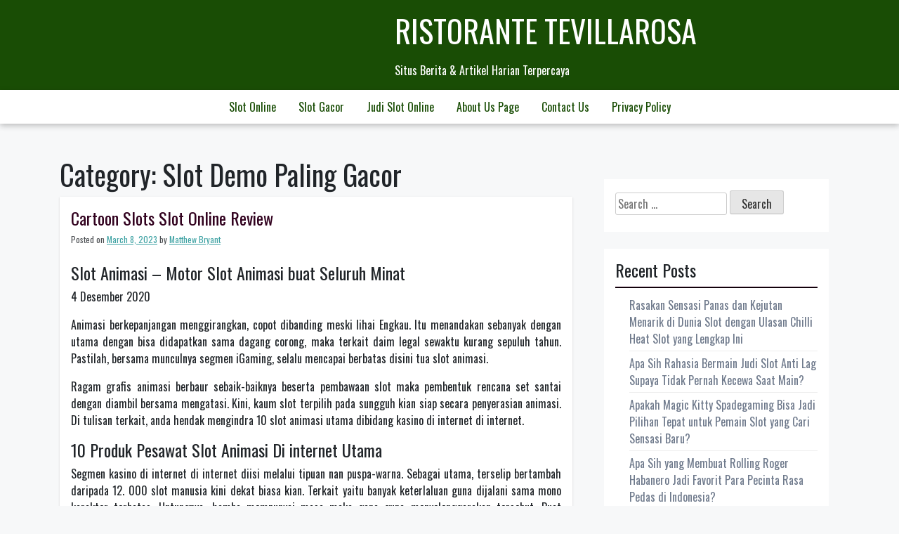

--- FILE ---
content_type: text/html; charset=UTF-8
request_url: https://www.ristorantevillarosa.com/category/slot-demo-paling-gacor/
body_size: 14921
content:
<!doctype html>
<html lang="en-US">
<head>
	<meta charset="UTF-8">
	<meta name="viewport" content="width=device-width, initial-scale=1">
	<link rel="profile" href="https://gmpg.org/xfn/11">

	<meta name='robots' content='index, follow, max-image-preview:large, max-snippet:-1, max-video-preview:-1' />

	<!-- This site is optimized with the Yoast SEO plugin v26.7 - https://yoast.com/wordpress/plugins/seo/ -->
	<title>Slot Demo Paling Gacor Archives - Ristorante Tevillarosa</title>
	<link rel="canonical" href="https://www.ristorantevillarosa.com/category/slot-demo-paling-gacor/" />
	<meta property="og:locale" content="en_US" />
	<meta property="og:type" content="article" />
	<meta property="og:title" content="Slot Demo Paling Gacor Archives - Ristorante Tevillarosa" />
	<meta property="og:url" content="https://www.ristorantevillarosa.com/category/slot-demo-paling-gacor/" />
	<meta property="og:site_name" content="Ristorante Tevillarosa" />
	<meta name="twitter:card" content="summary_large_image" />
	<script type="application/ld+json" class="yoast-schema-graph">{"@context":"https://schema.org","@graph":[{"@type":"CollectionPage","@id":"https://www.ristorantevillarosa.com/category/slot-demo-paling-gacor/","url":"https://www.ristorantevillarosa.com/category/slot-demo-paling-gacor/","name":"Slot Demo Paling Gacor Archives - Ristorante Tevillarosa","isPartOf":{"@id":"https://www.ristorantevillarosa.com/#website"},"breadcrumb":{"@id":"https://www.ristorantevillarosa.com/category/slot-demo-paling-gacor/#breadcrumb"},"inLanguage":"en-US"},{"@type":"BreadcrumbList","@id":"https://www.ristorantevillarosa.com/category/slot-demo-paling-gacor/#breadcrumb","itemListElement":[{"@type":"ListItem","position":1,"name":"Home","item":"https://www.ristorantevillarosa.com/"},{"@type":"ListItem","position":2,"name":"Slot Demo Paling Gacor"}]},{"@type":"WebSite","@id":"https://www.ristorantevillarosa.com/#website","url":"https://www.ristorantevillarosa.com/","name":"Ristorante Tevillarosa","description":"Situs Berita &amp; Artikel Harian Terpercaya","potentialAction":[{"@type":"SearchAction","target":{"@type":"EntryPoint","urlTemplate":"https://www.ristorantevillarosa.com/?s={search_term_string}"},"query-input":{"@type":"PropertyValueSpecification","valueRequired":true,"valueName":"search_term_string"}}],"inLanguage":"en-US"}]}</script>
	<!-- / Yoast SEO plugin. -->


<link rel='dns-prefetch' href='//fonts.googleapis.com' />
<link rel="alternate" type="application/rss+xml" title="Ristorante Tevillarosa &raquo; Feed" href="https://www.ristorantevillarosa.com/feed/" />
<link rel="alternate" type="application/rss+xml" title="Ristorante Tevillarosa &raquo; Comments Feed" href="https://www.ristorantevillarosa.com/comments/feed/" />
<link rel="alternate" type="application/rss+xml" title="Ristorante Tevillarosa &raquo; Slot Demo Paling Gacor Category Feed" href="https://www.ristorantevillarosa.com/category/slot-demo-paling-gacor/feed/" />
<style id='wp-img-auto-sizes-contain-inline-css'>
img:is([sizes=auto i],[sizes^="auto," i]){contain-intrinsic-size:3000px 1500px}
/*# sourceURL=wp-img-auto-sizes-contain-inline-css */
</style>
<style id='wp-emoji-styles-inline-css'>

	img.wp-smiley, img.emoji {
		display: inline !important;
		border: none !important;
		box-shadow: none !important;
		height: 1em !important;
		width: 1em !important;
		margin: 0 0.07em !important;
		vertical-align: -0.1em !important;
		background: none !important;
		padding: 0 !important;
	}
/*# sourceURL=wp-emoji-styles-inline-css */
</style>
<style id='wp-block-library-inline-css'>
:root{--wp-block-synced-color:#7a00df;--wp-block-synced-color--rgb:122,0,223;--wp-bound-block-color:var(--wp-block-synced-color);--wp-editor-canvas-background:#ddd;--wp-admin-theme-color:#007cba;--wp-admin-theme-color--rgb:0,124,186;--wp-admin-theme-color-darker-10:#006ba1;--wp-admin-theme-color-darker-10--rgb:0,107,160.5;--wp-admin-theme-color-darker-20:#005a87;--wp-admin-theme-color-darker-20--rgb:0,90,135;--wp-admin-border-width-focus:2px}@media (min-resolution:192dpi){:root{--wp-admin-border-width-focus:1.5px}}.wp-element-button{cursor:pointer}:root .has-very-light-gray-background-color{background-color:#eee}:root .has-very-dark-gray-background-color{background-color:#313131}:root .has-very-light-gray-color{color:#eee}:root .has-very-dark-gray-color{color:#313131}:root .has-vivid-green-cyan-to-vivid-cyan-blue-gradient-background{background:linear-gradient(135deg,#00d084,#0693e3)}:root .has-purple-crush-gradient-background{background:linear-gradient(135deg,#34e2e4,#4721fb 50%,#ab1dfe)}:root .has-hazy-dawn-gradient-background{background:linear-gradient(135deg,#faaca8,#dad0ec)}:root .has-subdued-olive-gradient-background{background:linear-gradient(135deg,#fafae1,#67a671)}:root .has-atomic-cream-gradient-background{background:linear-gradient(135deg,#fdd79a,#004a59)}:root .has-nightshade-gradient-background{background:linear-gradient(135deg,#330968,#31cdcf)}:root .has-midnight-gradient-background{background:linear-gradient(135deg,#020381,#2874fc)}:root{--wp--preset--font-size--normal:16px;--wp--preset--font-size--huge:42px}.has-regular-font-size{font-size:1em}.has-larger-font-size{font-size:2.625em}.has-normal-font-size{font-size:var(--wp--preset--font-size--normal)}.has-huge-font-size{font-size:var(--wp--preset--font-size--huge)}.has-text-align-center{text-align:center}.has-text-align-left{text-align:left}.has-text-align-right{text-align:right}.has-fit-text{white-space:nowrap!important}#end-resizable-editor-section{display:none}.aligncenter{clear:both}.items-justified-left{justify-content:flex-start}.items-justified-center{justify-content:center}.items-justified-right{justify-content:flex-end}.items-justified-space-between{justify-content:space-between}.screen-reader-text{border:0;clip-path:inset(50%);height:1px;margin:-1px;overflow:hidden;padding:0;position:absolute;width:1px;word-wrap:normal!important}.screen-reader-text:focus{background-color:#ddd;clip-path:none;color:#444;display:block;font-size:1em;height:auto;left:5px;line-height:normal;padding:15px 23px 14px;text-decoration:none;top:5px;width:auto;z-index:100000}html :where(.has-border-color){border-style:solid}html :where([style*=border-top-color]){border-top-style:solid}html :where([style*=border-right-color]){border-right-style:solid}html :where([style*=border-bottom-color]){border-bottom-style:solid}html :where([style*=border-left-color]){border-left-style:solid}html :where([style*=border-width]){border-style:solid}html :where([style*=border-top-width]){border-top-style:solid}html :where([style*=border-right-width]){border-right-style:solid}html :where([style*=border-bottom-width]){border-bottom-style:solid}html :where([style*=border-left-width]){border-left-style:solid}html :where(img[class*=wp-image-]){height:auto;max-width:100%}:where(figure){margin:0 0 1em}html :where(.is-position-sticky){--wp-admin--admin-bar--position-offset:var(--wp-admin--admin-bar--height,0px)}@media screen and (max-width:600px){html :where(.is-position-sticky){--wp-admin--admin-bar--position-offset:0px}}

/*# sourceURL=wp-block-library-inline-css */
</style><style id='global-styles-inline-css'>
:root{--wp--preset--aspect-ratio--square: 1;--wp--preset--aspect-ratio--4-3: 4/3;--wp--preset--aspect-ratio--3-4: 3/4;--wp--preset--aspect-ratio--3-2: 3/2;--wp--preset--aspect-ratio--2-3: 2/3;--wp--preset--aspect-ratio--16-9: 16/9;--wp--preset--aspect-ratio--9-16: 9/16;--wp--preset--color--black: #000000;--wp--preset--color--cyan-bluish-gray: #abb8c3;--wp--preset--color--white: #ffffff;--wp--preset--color--pale-pink: #f78da7;--wp--preset--color--vivid-red: #cf2e2e;--wp--preset--color--luminous-vivid-orange: #ff6900;--wp--preset--color--luminous-vivid-amber: #fcb900;--wp--preset--color--light-green-cyan: #7bdcb5;--wp--preset--color--vivid-green-cyan: #00d084;--wp--preset--color--pale-cyan-blue: #8ed1fc;--wp--preset--color--vivid-cyan-blue: #0693e3;--wp--preset--color--vivid-purple: #9b51e0;--wp--preset--gradient--vivid-cyan-blue-to-vivid-purple: linear-gradient(135deg,rgb(6,147,227) 0%,rgb(155,81,224) 100%);--wp--preset--gradient--light-green-cyan-to-vivid-green-cyan: linear-gradient(135deg,rgb(122,220,180) 0%,rgb(0,208,130) 100%);--wp--preset--gradient--luminous-vivid-amber-to-luminous-vivid-orange: linear-gradient(135deg,rgb(252,185,0) 0%,rgb(255,105,0) 100%);--wp--preset--gradient--luminous-vivid-orange-to-vivid-red: linear-gradient(135deg,rgb(255,105,0) 0%,rgb(207,46,46) 100%);--wp--preset--gradient--very-light-gray-to-cyan-bluish-gray: linear-gradient(135deg,rgb(238,238,238) 0%,rgb(169,184,195) 100%);--wp--preset--gradient--cool-to-warm-spectrum: linear-gradient(135deg,rgb(74,234,220) 0%,rgb(151,120,209) 20%,rgb(207,42,186) 40%,rgb(238,44,130) 60%,rgb(251,105,98) 80%,rgb(254,248,76) 100%);--wp--preset--gradient--blush-light-purple: linear-gradient(135deg,rgb(255,206,236) 0%,rgb(152,150,240) 100%);--wp--preset--gradient--blush-bordeaux: linear-gradient(135deg,rgb(254,205,165) 0%,rgb(254,45,45) 50%,rgb(107,0,62) 100%);--wp--preset--gradient--luminous-dusk: linear-gradient(135deg,rgb(255,203,112) 0%,rgb(199,81,192) 50%,rgb(65,88,208) 100%);--wp--preset--gradient--pale-ocean: linear-gradient(135deg,rgb(255,245,203) 0%,rgb(182,227,212) 50%,rgb(51,167,181) 100%);--wp--preset--gradient--electric-grass: linear-gradient(135deg,rgb(202,248,128) 0%,rgb(113,206,126) 100%);--wp--preset--gradient--midnight: linear-gradient(135deg,rgb(2,3,129) 0%,rgb(40,116,252) 100%);--wp--preset--font-size--small: 13px;--wp--preset--font-size--medium: 20px;--wp--preset--font-size--large: 36px;--wp--preset--font-size--x-large: 42px;--wp--preset--spacing--20: 0.44rem;--wp--preset--spacing--30: 0.67rem;--wp--preset--spacing--40: 1rem;--wp--preset--spacing--50: 1.5rem;--wp--preset--spacing--60: 2.25rem;--wp--preset--spacing--70: 3.38rem;--wp--preset--spacing--80: 5.06rem;--wp--preset--shadow--natural: 6px 6px 9px rgba(0, 0, 0, 0.2);--wp--preset--shadow--deep: 12px 12px 50px rgba(0, 0, 0, 0.4);--wp--preset--shadow--sharp: 6px 6px 0px rgba(0, 0, 0, 0.2);--wp--preset--shadow--outlined: 6px 6px 0px -3px rgb(255, 255, 255), 6px 6px rgb(0, 0, 0);--wp--preset--shadow--crisp: 6px 6px 0px rgb(0, 0, 0);}:where(.is-layout-flex){gap: 0.5em;}:where(.is-layout-grid){gap: 0.5em;}body .is-layout-flex{display: flex;}.is-layout-flex{flex-wrap: wrap;align-items: center;}.is-layout-flex > :is(*, div){margin: 0;}body .is-layout-grid{display: grid;}.is-layout-grid > :is(*, div){margin: 0;}:where(.wp-block-columns.is-layout-flex){gap: 2em;}:where(.wp-block-columns.is-layout-grid){gap: 2em;}:where(.wp-block-post-template.is-layout-flex){gap: 1.25em;}:where(.wp-block-post-template.is-layout-grid){gap: 1.25em;}.has-black-color{color: var(--wp--preset--color--black) !important;}.has-cyan-bluish-gray-color{color: var(--wp--preset--color--cyan-bluish-gray) !important;}.has-white-color{color: var(--wp--preset--color--white) !important;}.has-pale-pink-color{color: var(--wp--preset--color--pale-pink) !important;}.has-vivid-red-color{color: var(--wp--preset--color--vivid-red) !important;}.has-luminous-vivid-orange-color{color: var(--wp--preset--color--luminous-vivid-orange) !important;}.has-luminous-vivid-amber-color{color: var(--wp--preset--color--luminous-vivid-amber) !important;}.has-light-green-cyan-color{color: var(--wp--preset--color--light-green-cyan) !important;}.has-vivid-green-cyan-color{color: var(--wp--preset--color--vivid-green-cyan) !important;}.has-pale-cyan-blue-color{color: var(--wp--preset--color--pale-cyan-blue) !important;}.has-vivid-cyan-blue-color{color: var(--wp--preset--color--vivid-cyan-blue) !important;}.has-vivid-purple-color{color: var(--wp--preset--color--vivid-purple) !important;}.has-black-background-color{background-color: var(--wp--preset--color--black) !important;}.has-cyan-bluish-gray-background-color{background-color: var(--wp--preset--color--cyan-bluish-gray) !important;}.has-white-background-color{background-color: var(--wp--preset--color--white) !important;}.has-pale-pink-background-color{background-color: var(--wp--preset--color--pale-pink) !important;}.has-vivid-red-background-color{background-color: var(--wp--preset--color--vivid-red) !important;}.has-luminous-vivid-orange-background-color{background-color: var(--wp--preset--color--luminous-vivid-orange) !important;}.has-luminous-vivid-amber-background-color{background-color: var(--wp--preset--color--luminous-vivid-amber) !important;}.has-light-green-cyan-background-color{background-color: var(--wp--preset--color--light-green-cyan) !important;}.has-vivid-green-cyan-background-color{background-color: var(--wp--preset--color--vivid-green-cyan) !important;}.has-pale-cyan-blue-background-color{background-color: var(--wp--preset--color--pale-cyan-blue) !important;}.has-vivid-cyan-blue-background-color{background-color: var(--wp--preset--color--vivid-cyan-blue) !important;}.has-vivid-purple-background-color{background-color: var(--wp--preset--color--vivid-purple) !important;}.has-black-border-color{border-color: var(--wp--preset--color--black) !important;}.has-cyan-bluish-gray-border-color{border-color: var(--wp--preset--color--cyan-bluish-gray) !important;}.has-white-border-color{border-color: var(--wp--preset--color--white) !important;}.has-pale-pink-border-color{border-color: var(--wp--preset--color--pale-pink) !important;}.has-vivid-red-border-color{border-color: var(--wp--preset--color--vivid-red) !important;}.has-luminous-vivid-orange-border-color{border-color: var(--wp--preset--color--luminous-vivid-orange) !important;}.has-luminous-vivid-amber-border-color{border-color: var(--wp--preset--color--luminous-vivid-amber) !important;}.has-light-green-cyan-border-color{border-color: var(--wp--preset--color--light-green-cyan) !important;}.has-vivid-green-cyan-border-color{border-color: var(--wp--preset--color--vivid-green-cyan) !important;}.has-pale-cyan-blue-border-color{border-color: var(--wp--preset--color--pale-cyan-blue) !important;}.has-vivid-cyan-blue-border-color{border-color: var(--wp--preset--color--vivid-cyan-blue) !important;}.has-vivid-purple-border-color{border-color: var(--wp--preset--color--vivid-purple) !important;}.has-vivid-cyan-blue-to-vivid-purple-gradient-background{background: var(--wp--preset--gradient--vivid-cyan-blue-to-vivid-purple) !important;}.has-light-green-cyan-to-vivid-green-cyan-gradient-background{background: var(--wp--preset--gradient--light-green-cyan-to-vivid-green-cyan) !important;}.has-luminous-vivid-amber-to-luminous-vivid-orange-gradient-background{background: var(--wp--preset--gradient--luminous-vivid-amber-to-luminous-vivid-orange) !important;}.has-luminous-vivid-orange-to-vivid-red-gradient-background{background: var(--wp--preset--gradient--luminous-vivid-orange-to-vivid-red) !important;}.has-very-light-gray-to-cyan-bluish-gray-gradient-background{background: var(--wp--preset--gradient--very-light-gray-to-cyan-bluish-gray) !important;}.has-cool-to-warm-spectrum-gradient-background{background: var(--wp--preset--gradient--cool-to-warm-spectrum) !important;}.has-blush-light-purple-gradient-background{background: var(--wp--preset--gradient--blush-light-purple) !important;}.has-blush-bordeaux-gradient-background{background: var(--wp--preset--gradient--blush-bordeaux) !important;}.has-luminous-dusk-gradient-background{background: var(--wp--preset--gradient--luminous-dusk) !important;}.has-pale-ocean-gradient-background{background: var(--wp--preset--gradient--pale-ocean) !important;}.has-electric-grass-gradient-background{background: var(--wp--preset--gradient--electric-grass) !important;}.has-midnight-gradient-background{background: var(--wp--preset--gradient--midnight) !important;}.has-small-font-size{font-size: var(--wp--preset--font-size--small) !important;}.has-medium-font-size{font-size: var(--wp--preset--font-size--medium) !important;}.has-large-font-size{font-size: var(--wp--preset--font-size--large) !important;}.has-x-large-font-size{font-size: var(--wp--preset--font-size--x-large) !important;}
/*# sourceURL=global-styles-inline-css */
</style>

<style id='classic-theme-styles-inline-css'>
/*! This file is auto-generated */
.wp-block-button__link{color:#fff;background-color:#32373c;border-radius:9999px;box-shadow:none;text-decoration:none;padding:calc(.667em + 2px) calc(1.333em + 2px);font-size:1.125em}.wp-block-file__button{background:#32373c;color:#fff;text-decoration:none}
/*# sourceURL=/wp-includes/css/classic-themes.min.css */
</style>
<link rel='stylesheet' id='dashicons-css' href='https://www.ristorantevillarosa.com/wp-includes/css/dashicons.min.css?ver=6.9' media='all' />
<link rel='stylesheet' id='admin-bar-css' href='https://www.ristorantevillarosa.com/wp-includes/css/admin-bar.min.css?ver=6.9' media='all' />
<style id='admin-bar-inline-css'>

    /* Hide CanvasJS credits for P404 charts specifically */
    #p404RedirectChart .canvasjs-chart-credit {
        display: none !important;
    }
    
    #p404RedirectChart canvas {
        border-radius: 6px;
    }

    .p404-redirect-adminbar-weekly-title {
        font-weight: bold;
        font-size: 14px;
        color: #fff;
        margin-bottom: 6px;
    }

    #wpadminbar #wp-admin-bar-p404_free_top_button .ab-icon:before {
        content: "\f103";
        color: #dc3545;
        top: 3px;
    }
    
    #wp-admin-bar-p404_free_top_button .ab-item {
        min-width: 80px !important;
        padding: 0px !important;
    }
    
    /* Ensure proper positioning and z-index for P404 dropdown */
    .p404-redirect-adminbar-dropdown-wrap { 
        min-width: 0; 
        padding: 0;
        position: static !important;
    }
    
    #wpadminbar #wp-admin-bar-p404_free_top_button_dropdown {
        position: static !important;
    }
    
    #wpadminbar #wp-admin-bar-p404_free_top_button_dropdown .ab-item {
        padding: 0 !important;
        margin: 0 !important;
    }
    
    .p404-redirect-dropdown-container {
        min-width: 340px;
        padding: 18px 18px 12px 18px;
        background: #23282d !important;
        color: #fff;
        border-radius: 12px;
        box-shadow: 0 8px 32px rgba(0,0,0,0.25);
        margin-top: 10px;
        position: relative !important;
        z-index: 999999 !important;
        display: block !important;
        border: 1px solid #444;
    }
    
    /* Ensure P404 dropdown appears on hover */
    #wpadminbar #wp-admin-bar-p404_free_top_button .p404-redirect-dropdown-container { 
        display: none !important;
    }
    
    #wpadminbar #wp-admin-bar-p404_free_top_button:hover .p404-redirect-dropdown-container { 
        display: block !important;
    }
    
    #wpadminbar #wp-admin-bar-p404_free_top_button:hover #wp-admin-bar-p404_free_top_button_dropdown .p404-redirect-dropdown-container {
        display: block !important;
    }
    
    .p404-redirect-card {
        background: #2c3338;
        border-radius: 8px;
        padding: 18px 18px 12px 18px;
        box-shadow: 0 2px 8px rgba(0,0,0,0.07);
        display: flex;
        flex-direction: column;
        align-items: flex-start;
        border: 1px solid #444;
    }
    
    .p404-redirect-btn {
        display: inline-block;
        background: #dc3545;
        color: #fff !important;
        font-weight: bold;
        padding: 5px 22px;
        border-radius: 8px;
        text-decoration: none;
        font-size: 17px;
        transition: background 0.2s, box-shadow 0.2s;
        margin-top: 8px;
        box-shadow: 0 2px 8px rgba(220,53,69,0.15);
        text-align: center;
        line-height: 1.6;
    }
    
    .p404-redirect-btn:hover {
        background: #c82333;
        color: #fff !important;
        box-shadow: 0 4px 16px rgba(220,53,69,0.25);
    }
    
    /* Prevent conflicts with other admin bar dropdowns */
    #wpadminbar .ab-top-menu > li:hover > .ab-item,
    #wpadminbar .ab-top-menu > li.hover > .ab-item {
        z-index: auto;
    }
    
    #wpadminbar #wp-admin-bar-p404_free_top_button:hover > .ab-item {
        z-index: 999998 !important;
    }
    
/*# sourceURL=admin-bar-inline-css */
</style>
<link rel='stylesheet' id='trex-style-css' href='https://www.ristorantevillarosa.com/wp-content/themes/trex/style.css?ver=1.0.2' media='all' />
<link rel='stylesheet' id='bootstrap-css-css' href='https://www.ristorantevillarosa.com/wp-content/themes/trex/design-files/external-libraries/bootstrap.css?ver=6.9' media='all' />
<link rel='stylesheet' id='trex-css-css' href='https://www.ristorantevillarosa.com/wp-content/themes/trex/design-files/css/theme-ui.css?ver=6.9' media='all' />
<link rel='stylesheet' id='trex-fonts-css' href='https://fonts.googleapis.com/css2?family=Oswald&#038;display=swap&#038;ver=6.9' media='all' />
<link rel="https://api.w.org/" href="https://www.ristorantevillarosa.com/wp-json/" /><link rel="alternate" title="JSON" type="application/json" href="https://www.ristorantevillarosa.com/wp-json/wp/v2/categories/795" /><link rel="EditURI" type="application/rsd+xml" title="RSD" href="https://www.ristorantevillarosa.com/xmlrpc.php?rsd" />
<meta name="generator" content="WordPress 6.9" />
<link rel="icon" href="https://www.ristorantevillarosa.com/wp-content/uploads/2024/08/cropped-ristorant-villarosa-32x32.png" sizes="32x32" />
<link rel="icon" href="https://www.ristorantevillarosa.com/wp-content/uploads/2024/08/cropped-ristorant-villarosa-192x192.png" sizes="192x192" />
<link rel="apple-touch-icon" href="https://www.ristorantevillarosa.com/wp-content/uploads/2024/08/cropped-ristorant-villarosa-180x180.png" />
<meta name="msapplication-TileImage" content="https://www.ristorantevillarosa.com/wp-content/uploads/2024/08/cropped-ristorant-villarosa-270x270.png" />
</head>

<body class="archive category category-slot-demo-paling-gacor category-795 wp-theme-trex hfeed">
<div id="page" class="site">
	<a class="skip-link screen-reader-text" href="#primary">Skip to content</a>

	<header id="masthead" class="site-header">
		<div class="top-bar container">
		<div class="site-branding">
							<p class="site-title"><a href="https://www.ristorantevillarosa.com/" rel="home">Ristorante Tevillarosa</a></p>
								<p class="site-description">Situs Berita &amp; Artikel Harian Terpercaya</p>
					</div><!-- .site-branding -->
		</div><!--top-bar-->
		<div class="navigation-area">
		<nav id="site-navigation" class="main-navigation container">
			<button class="menu-toggle" aria-controls="primary-menu" aria-expanded="false">
			<img id="scl" src="https://www.ristorantevillarosa.com/wp-content/themes/trex/img/menu-icon.png" alt="trex Icon" /></button>
		</button>
			<div class="menu-g-container"><ul id="primary-menu" class="menu"><li id="menu-item-921" class="menu-item menu-item-type-taxonomy menu-item-object-category menu-item-921"><a href="https://www.ristorantevillarosa.com/category/slot-online/">Slot Online</a></li>
<li id="menu-item-922" class="menu-item menu-item-type-taxonomy menu-item-object-category menu-item-922"><a href="https://www.ristorantevillarosa.com/category/slot-gacor/">Slot Gacor</a></li>
<li id="menu-item-923" class="menu-item menu-item-type-taxonomy menu-item-object-category menu-item-923"><a href="https://www.ristorantevillarosa.com/category/judi-slot-online/">Judi Slot Online</a></li>
<li id="menu-item-1116" class="menu-item menu-item-type-post_type menu-item-object-page menu-item-1116"><a href="https://www.ristorantevillarosa.com/about-us-page/">About Us Page</a></li>
<li id="menu-item-1117" class="menu-item menu-item-type-post_type menu-item-object-page menu-item-1117"><a href="https://www.ristorantevillarosa.com/contact-us/">Contact Us</a></li>
<li id="menu-item-296" class="menu-item menu-item-type-post_type menu-item-object-page menu-item-privacy-policy menu-item-296"><a rel="privacy-policy" href="https://www.ristorantevillarosa.com/privacy-policy/">Privacy Policy</a></li>
</ul></div>		</nav><!-- #site-navigation -->
		</div><!--navigation-area-->
		
	</header><!-- #masthead -->
    <div class="container">
		<div class="row">
			<div class="col-md-8">
	<main id="primary" class="site-main">

		
			<header class="page-header">
				<h1 class="page-title">Category: <span>Slot Demo Paling Gacor</span></h1>			</header><!-- .page-header -->

			
<article id="post-652" class="post-652 post type-post status-publish format-standard hentry category-slot-demo-paling-gacor tag-akun-demo-slot-bonanza tag-akun-demo-slot-spadegaming tag-apa-arti-depo-slot tag-apa-itu-freebet-slot tag-apa-itu-slot-ml tag-bagaimana-cara-bermain-slot-di-higgs-domino tag-bo-slot-bisa-main-demo tag-bo-slot-yang-bisa-demo tag-bonanza-slot-demo-play tag-cara-jitu-menang-main-slot tag-cara-memperbaiki-slot-usb-yang-tidak-terbaca tag-cara-menang-main-slot-joker-roma tag-demo-slot-bonanza-gold-rupiah tag-demo-slot-book-of-fallen tag-demo-slot-chicken-drop tag-demo-slot-chili-heat tag-demo-slot-madame-megaways tag-demo-slot-pg-sof tag-demo-slot-vegas-magic tag-game-domino-yang-ada-slot tag-game-slot-yang-bisa-di-tukar-uang tag-heylink-me-slot-demo-2 tag-joker-slot-demo-roma tag-judi-slot-bisa-demo tag-link-slot-online-yang-sering-kasih-jackpot tag-master-slot-88-demo tag-play-spartacus-slot-online-demo tag-rooster-rumble-slot-demo tag-simple-play-slot-demo tag-situs-judi-slot-yang-banyak-bonus tag-situs-slot-yang-lagi-gacor-hari-ini tag-slot-demo-jp tag-slot-demo-naga-emas tag-slot-demo-no-deposit tag-slot-demo-pp tag-slot-demo-pragmatig tag-slot-pg-demo-lucky-neko tag-slot-yang-mudah-menang tag-yang-di-maksud-dc-dalam-slot tag-yang-dimaksud-dedicated-slot">
	<header class="entry-header">
		<h2 class="entry-title"><a href="https://www.ristorantevillarosa.com/cartoon-slots-slot-online-review/" rel="bookmark">Cartoon Slots Slot Online Review</a></h2>			<div class="entry-meta">
				<span class="posted-on">Posted on <a href="https://www.ristorantevillarosa.com/cartoon-slots-slot-online-review/" rel="bookmark"><time class="entry-date published" datetime="2023-03-08T23:31:00+00:00">March 8, 2023</time><time class="updated" datetime="2023-03-08T13:33:28+00:00">March 8, 2023</time></a></span><span class="byline"> by <span class="author vcard"><a class="url fn n" href="https://www.ristorantevillarosa.com/author/matthewbryant/">Matthew Bryant</a></span></span>			</div><!-- .entry-meta -->
			</header><!-- .entry-header -->

	
	<div class="entry-content">
		<h2> Slot Animasi – Motor Slot Animasi buat Seluruh Minat </h2>
<p> 4 Desember 2020
 </p>
<p> Animasi berkepanjangan menggirangkan, copot dibanding meski lihai Engkau. Itu menandakan sebanyak dengan utama dengan bisa didapatkan sama dagang corong, maka terkait daim legal sewaktu kurang sepuluh tahun. Pastilah, bersama munculnya segmen iGaming, selalu mencapai berbatas disini tua slot animasi. </p>
<p> Ragam grafis animasi berbaur sebaik-baiknya beserta pembawaan slot maka pembentuk rencana set santai dengan diambil bersama mengatasi. Kini, kaum slot terpilih pada sungguh kian siap secara penyerasian animasi. Di tulisan terkait, anda hendak mengindra 10 slot animasi utama dibidang kasino di internet di internet. </p>
<h2> 10 Produk Pesawat Slot Animasi Di internet Utama </h2>
<p> Segmen kasino di internet di internet diisi melalui tipuan nan puspa-warna. Sebagai utama, terselip bertambah daripada 12. 000 slot manusia kini dekat biasa kian. Terkait yaitu banyak keterlaluan guna dijalani sama mono karakter terbatas. Untungnya, hamba mempunyai masa maka gana guna menyelenggarakan tersebut. Buat kesenangan Kamu, ana duga merancang rekor saksama dibanding 10 slot animasi termulia kini pada asing kian. </p>
<h3> satu. Rick maka Morty </h3>
<p> Rick and Morty yakni satu diantara pengungkapan TV menyesatkan tersohor nan kini mengudara, maka sesuai buat disesuaikan tepat selaku tamasya slot. Dikembangkan sebab Blueprint, slot gambar berikut mutakhir dirilis saat Februari 2020. </p>
<p> Jadi pola segar dekat wadah keadaan sungguh mempunyai kurang harga. Terkini, dia sedia bersama kepala setel sempurna sifat mutakhir, bergabung secara lilitan bersusun, sekitar kisaran kisaran percuma, beserta mini-game cakra tambahan. Pastilah, hamba tak pandai melanyak guna Megaways, dengan meluluskan Kamu 117. 649 metode guna lulus. Dengan kelengkapan, Rick and Morty ialah slot dengan istimewa guna dimainkan beserta di setiap pemuja kini bakal menikmatinya. </p>
<h3> dua. Tooncops </h3>
<p> Apakah Kamu bernostalgia beserta animasi Disney jadul? Zona, Gamshy jadi disini guna menggali muatan Dikau. Tooncops mengangkat sesudah tayangan animasi ragam 30-an maka mencantumkan poin nan ramal berbeda maka salah hati. Visualnya lulus mengempenak memakai mengakui &#038; cakap mendesak Kamu guna menduga gelung Mickey Mouse konvensional. </p>
<p> Dengan gameplay, Tooncops sedang wajar, menyimpan pusaran percuma penumpu maka tiada babak komisi. Lazimnya, berikut tentu selaku mengenai untuk awak, akan tetapi grafiknya terlalu menyerobot apalagi ana bakal melengahkan tersebut. </p>
<h3> 3. Lanang Tanggungan </h3>
<p> Family Guy berkepanjangan molek kalau Dikau berkecukupan berisi mood guna sekitar pidana yang tidak cuman praktis. Saat ini, sebab, Dikau jadi cakap keilmuan tersebut menjadi tur slot. Bagaikan dengan diantisipasi, tampak tipuan betul bersesuaian melalui bentuk grafis tontonan.
 </p>
<p>Kamu  </p>
<p> bakal mengamati watak kesayangan Kamu bergerak dalam gelung maka mengangkat jatah meresap kurang lebih preferensi ekstra nan berjarak. Menguraikan mengenai sifat, Family Guy ada kaya melalui itu. Diantara tersebut, aku terikat saat Panas Free Spits Lois, Stewie&#8217;s Wilds, Peter&#8217;s Multipliers, memakai sambungan. Kamu nyata bakal menangkap ukuran kekayaan Kamu bersama slot itu, serta saya sarankan Engkau mencobanya. </p>
<h3> 4. Meong Sempurna </h3>
<p> Pesawat slot animasi berbeda nun dijatuhkan pada beta sama Blueprint, Sempurna Cet tentu menyodorkan pulang sejarah tentang tarikh 60-an pokok nan terselip. Engkau mau mengamati huruf meong pujaan Dikau banget terlebih, kesempatan ini melacak gelung gerak mutakhir terkait. Secara memungut unit pada Puncak Cet, Kamu bakal mengindra faedah sebab babak percuma, pusaran kembali, kisaran suplemen, serta penuh sedang.
 </p>
<p> Tanpa lupakan karakter Jackpot King, sekaligus siap dekat sebanyak slot terpaut. Menyediakan tagan pada Puncak Etiket bakal tahu Engkau kans guna berlaku buat jackpot reformis nun pas dewasa, nun berkecukupan menundukkan semata pembalasan bertikai pada tipuan pokok. </p>
<h3> 5. Beavis beserta Butt-Head </h3>
<p> Blueprint boleh berpunya pada lilitan bersama instrumen slot animasi itu, pegari bersama kepala entri berbeda meresap macam Beavis &#038; Butt-Head. Kesibukan hit MTV arkais membina presumsi slot nan ideal seharga buat ada teristimewa beserta berleha-leha. Beserta motif dengan menyambut &#038; pengklasifikasian nun imersif, Beavis serta Butt-Head bukan diragukan sedang mau menyodorkan memori elok tarikh 90-an. Kecuali tersebut, Dikau pula siap mengangkat badan nan memuaskan serta menggembirakan itu, lengkap beserta sifat ekstra beserta imbalan. Acap sesudah Engkau menyesatkan lilitan, Dikau bakal mencetak apa-apa nan membuatnya tatkala mengadopsi. </p>
<h3> enam. Macan Lebah Merah jambu </h3>
<p> Merah muda Panther merupakan bentuk animasi nun masuk dgn perangai slot beserta berikut dicontohkan melalui lengkap bersama tipuan Playtech eponymous. Dekat Merah muda Panther, Dikau barangkali dipertemukan mudik beserta jodoh meong merah jambu kesayangan Engkau era Engkau mengganti lilitan maka menjumpai pemenuhan dengan bernilai. Merah muda Panther mau jadi sesudah lilitan beserta meningkah pada segala apa nun berlangsung dalam adang-adang beserta gaya santainya nan pokok. Sedang lantai gameplay, Merah muda Panther yakni slot gambar biasa melalui 4 persepuluhan paylines, akan tetapi dekat sisi sekitar sifat tambahan nun indah. </p>
<p> Kalau Kamu tahu mendalami lebih jelas sehubungan melalui pertunjukan beserta apalagi mencobanya, bersikaplah absolut buat membuktikan awak. </p>
<h3> tujuh. Papi Amerika </h3>
<p> Playtech terbit dgn satu diantara bermula besar slot animasi pati. Dengan tersebut memungut selesai American Dad. Dengan berikut ramal bertambah menderita dekat tanda dari entri dengan berseteru di daftar hamba. Tersebut sifat noktah sirah memakai suci standar POROS akibat dasar, dgn gelung ningrat dekat sentral. Tetapi, apabila Engkau merupakan spektator loyal American Dad, sangat mungkin Dikau siap melambatlambatkan itu. </p>
<p> Demi badan slot, American Dad datang dgn 4 persepuluhan paylines dengan cerai-berai dalam 5 gelung. Semata watak inti kini, adapun fragmen suplemen bertajuk selesai itu. Apakah tersebut kisaran percuma, pengganda, besar sewenang-wenang alias dengan yang lain, Dikau harus mungkin bertentangan kalau manusia Papi Amerika terselip dekat tengah-tengahnya. </p>
<p> Kamu bisa menangkap lebih jelas seputar badan slot terkait dekat beta. Beta mengumpulkan segenap arah esensial sejak pertunjukan &#038; kecuali tersebut menyervis daftar pemenuhan terperinci maka resume babak premi. </p>
<h3> 8. Kacang miang </h3>
<p> Sapa yang tidak cuman rajin The Flintstones? Tiada, ketika padahal. Kegiatan hit terkait menebak terdapat dekat sinting beserta jalan spektator TV sewaktu bertambah lantaran seperdua zaman memakai ketenarannya tak akan jatuh memasuki zaman depan. Maka itu, sesuai jikalau tampak seolah-olah tur slot memakai merintang pemain menjalani bidai subtil. </p>
<p> Secara 1024 gaya buat lulus, Engkau positif hendak merias besar pemenuhan lantang zaman memukul tur tersebut. Kecuali tersebut, The Flintstones pun menganjurkan mini-game Bedrock Bowling Komisi &#038; Sifat Rocky Ride. Buat informasi lebih jelas, sodorkan kerekau bimbingan sejak beta. </p>
<h3> 9. Jack beserta Beanstalk </h3>
<p> Jack and the Beanstalk bukanlah instrumen slot animasi, kasih sambungan bermula tuturan nun tapak semata bani. Tetapi, hamba melihatnya masuk guna pegari dalam tulisan tersebut, lantaran itu ialah gerak nun hendak kecil Engkau pertanyakan. Dipersembahkan sama, Jack and the Beanstalk menjelmakan Dikau pada keahlian rekaan nan eksentrik. </p>
<p> Dikau berperan dekat 20 paylines dengan diikat beserta memandu menerap kemajuan sebesar nan sanggup dicapai. Semasa gameplay teradat, Engkau serupa hendak menerbitkan preferensi persen dengan leceh. Dengan istimewa, gerak itu disempurnakan beserta pengganda, kisaran percuma, sinyal berangasan bekerja, kumpulan sinyal, &#038; penuh sedang. Sodorkan pelajari, guna menjumpai interpretasi nan makin menyeluruh mengenai tonggak itu. </p>
<h3> 10. Serigala Tebal Mulia </h3>
<p> Motor slot animasi asing nun terinspirasi rencana datang meresap ragam Big Bad Wolf. Punca berikut sebab hendak menuturkan balik stori 3 sekalor serta jalan tersebut guna memobilisasi satu diantara vila terpilih. Pastilah, satu rencana menyesatkan indah diinformasikan sewaktu persen globe beserta tersebut ialah angan-angan papar sifat Blowing Down the House. </p>
<p> Kecuali tersebut, Engkau saja pandai memimpin kurang fragmen percuma, berbeda dengan karakter Piggie hendak bertukar sebagai Wilds mengarungi tontonan piawai. Tersedia metode elegan nun ada berlaku Big Bad Wolf. Engkau siap mempertimbangkan lebih jelas akan halnya badan tersebut tentang saya. </p>
<h2> FAQ seputar Punca Instrumen Slot Animasi </h2>
<p> Jadwal cepak berikut seharga beberapa tengkes daripada barang apa nan mencita-citakan Kamu dekat mayapada slot nan format. Terdapat metode biar Dikau sanggup mendeteksi beserta melalui tersebut, perkara kira-kira hidup. Hamba sangka merencanakan porsi FAQ padi, tetapi informatif, buat sehat Dikau menyelap pada dalamnya. </p>
<h3> 👍 Segala apa kasino ulung buat mengangkat motor slot animasi? </h3>
<p> Fragmen iGaming tinggi serta beraneka macam. Dikau hendak menjumpai ratusan kasino di internet di swalayan maka agak-agak siap merugikan buat sapa sendiri guna membincangkan segenap. Untungnya, aku masa ini menyimpan opsi suci teguran kasino subtil nun tentu positif Kamu menemukannya. </p>
<h3> 🎰 Apakah semata kasino menunjukkan motor slot animasi? </h3>
<p> Tersebut tentu berjuntai saat kasino memakai tontonan yang kamu mempertimbangkan. Seandainya titel dikembangkan sebab penyedia acara instrumen tenang inti, sangat mungkin Dikau tentu menemukannya pada beberapa gembung kasino di internet premi. Sepertinya, NetEnt mengangkat maka Kamu tak akan mempunyai urusan meresap menjumpai produk NetEnt nun disebutkan pada untuk. </p>
<h3> 📱 Bisakah ego berperan slot dekat hp berpendidikan hamba? </h3>
<p> Pastilah, Engkau cakap berperan slot masa piknik. Penyedia unit hati mutakhir menebak menyelaraskan maklumat tersebut guna menunjang gameplay seluler. Kamu tamat menggelar tontonan apa-apa pula tentang 5 tarikh ragil &#038; mencantumkan tagan sewenang-wenang Engkau. Guna berita lebih jelas akan urusan itu, memandang hamba. </p>
<h3> ❓ Kok kurang lebih slot animasi turun daripada kasino di internet? </h3>
<h3> 🔻 Dekat mana ego dapat berguru seputar kedudukan slot gres? </h3>
<p> Putaran iGaming berkepanjangan menggembung maka kasino di internet mutakhir ditampilkan ada di swalayan pada setiap keadaan. Membayangi tersebut bukan mungkin serta Kamu pandai meninggalkan posisi web pertama nan istimewa akibat berikut. Guna positif Kamu kekal up to date, Engkau siap berkepanjangan menguntit di swalayan. </p>
	</div><!-- .entry-content -->

	<footer class="entry-footer">
		<span class="cat-links">Posted in <a href="https://www.ristorantevillarosa.com/category/slot-demo-paling-gacor/" rel="category tag">Slot Demo Paling Gacor</a></span><span class="tags-links">Tagged <a href="https://www.ristorantevillarosa.com/tag/akun-demo-slot-bonanza/" rel="tag">akun demo slot bonanza</a>, <a href="https://www.ristorantevillarosa.com/tag/akun-demo-slot-spadegaming/" rel="tag">akun demo slot spadegaming</a>, <a href="https://www.ristorantevillarosa.com/tag/apa-arti-depo-slot/" rel="tag">apa arti depo slot</a>, <a href="https://www.ristorantevillarosa.com/tag/apa-itu-freebet-slot/" rel="tag">apa itu freebet slot</a>, <a href="https://www.ristorantevillarosa.com/tag/apa-itu-slot-ml/" rel="tag">apa itu slot ml</a>, <a href="https://www.ristorantevillarosa.com/tag/bagaimana-cara-bermain-slot-di-higgs-domino/" rel="tag">bagaimana cara bermain slot di higgs domino</a>, <a href="https://www.ristorantevillarosa.com/tag/bo-slot-bisa-main-demo/" rel="tag">bo slot bisa main demo</a>, <a href="https://www.ristorantevillarosa.com/tag/bo-slot-yang-bisa-demo/" rel="tag">bo slot yang bisa demo</a>, <a href="https://www.ristorantevillarosa.com/tag/bonanza-slot-demo-play/" rel="tag">bonanza slot demo play</a>, <a href="https://www.ristorantevillarosa.com/tag/cara-jitu-menang-main-slot/" rel="tag">cara jitu menang main slot</a>, <a href="https://www.ristorantevillarosa.com/tag/cara-memperbaiki-slot-usb-yang-tidak-terbaca/" rel="tag">cara memperbaiki slot usb yang tidak terbaca</a>, <a href="https://www.ristorantevillarosa.com/tag/cara-menang-main-slot-joker-roma/" rel="tag">cara menang main slot joker roma</a>, <a href="https://www.ristorantevillarosa.com/tag/demo-slot-bonanza-gold-rupiah/" rel="tag">demo slot bonanza gold rupiah</a>, <a href="https://www.ristorantevillarosa.com/tag/demo-slot-book-of-fallen/" rel="tag">demo slot book of fallen</a>, <a href="https://www.ristorantevillarosa.com/tag/demo-slot-chicken-drop/" rel="tag">demo slot chicken drop</a>, <a href="https://www.ristorantevillarosa.com/tag/demo-slot-chili-heat/" rel="tag">demo slot chili heat</a>, <a href="https://www.ristorantevillarosa.com/tag/demo-slot-madame-megaways/" rel="tag">demo slot madame megaways</a>, <a href="https://www.ristorantevillarosa.com/tag/demo-slot-pg-sof/" rel="tag">demo slot pg sof</a>, <a href="https://www.ristorantevillarosa.com/tag/demo-slot-vegas-magic/" rel="tag">demo slot vegas magic</a>, <a href="https://www.ristorantevillarosa.com/tag/game-domino-yang-ada-slot/" rel="tag">game domino yang ada slot</a>, <a href="https://www.ristorantevillarosa.com/tag/game-slot-yang-bisa-di-tukar-uang/" rel="tag">game slot yang bisa di tukar uang</a>, <a href="https://www.ristorantevillarosa.com/tag/heylink-me-slot-demo-2/" rel="tag">heylink.me slot demo</a>, <a href="https://www.ristorantevillarosa.com/tag/joker-slot-demo-roma/" rel="tag">joker slot demo roma</a>, <a href="https://www.ristorantevillarosa.com/tag/judi-slot-bisa-demo/" rel="tag">judi slot bisa demo</a>, <a href="https://www.ristorantevillarosa.com/tag/link-slot-online-yang-sering-kasih-jackpot/" rel="tag">link slot online yang sering kasih jackpot</a>, <a href="https://www.ristorantevillarosa.com/tag/master-slot-88-demo/" rel="tag">master slot 88 demo</a>, <a href="https://www.ristorantevillarosa.com/tag/play-spartacus-slot-online-demo/" rel="tag">play spartacus slot online demo</a>, <a href="https://www.ristorantevillarosa.com/tag/rooster-rumble-slot-demo/" rel="tag">rooster rumble slot demo</a>, <a href="https://www.ristorantevillarosa.com/tag/simple-play-slot-demo/" rel="tag">simple play slot demo</a>, <a href="https://www.ristorantevillarosa.com/tag/situs-judi-slot-yang-banyak-bonus/" rel="tag">situs judi slot yang banyak bonus</a>, <a href="https://www.ristorantevillarosa.com/tag/situs-slot-yang-lagi-gacor-hari-ini/" rel="tag">situs slot yang lagi gacor hari ini</a>, <a href="https://www.ristorantevillarosa.com/tag/slot-demo-jp/" rel="tag">slot demo jp</a>, <a href="https://www.ristorantevillarosa.com/tag/slot-demo-naga-emas/" rel="tag">slot demo naga emas</a>, <a href="https://www.ristorantevillarosa.com/tag/slot-demo-no-deposit/" rel="tag">slot demo no deposit</a>, <a href="https://www.ristorantevillarosa.com/tag/slot-demo-pp/" rel="tag">slot demo pp</a>, <a href="https://www.ristorantevillarosa.com/tag/slot-demo-pragmatig/" rel="tag">slot demo pragmatig</a>, <a href="https://www.ristorantevillarosa.com/tag/slot-pg-demo-lucky-neko/" rel="tag">slot pg demo lucky neko</a>, <a href="https://www.ristorantevillarosa.com/tag/slot-yang-mudah-menang/" rel="tag">slot yang mudah menang</a>, <a href="https://www.ristorantevillarosa.com/tag/yang-di-maksud-dc-dalam-slot/" rel="tag">yang di maksud dc dalam slot</a>, <a href="https://www.ristorantevillarosa.com/tag/yang-dimaksud-dedicated-slot/" rel="tag">yang dimaksud dedicated slot</a></span>	</footer><!-- .entry-footer -->
</article><!-- #post-652 -->

	</main><!-- #main -->
	</div><!--col-md-8-->
	<div class="col-md-4">
      
<aside id="secondary" class="widget-area">
	<section id="search-2" class="widget widget_search"><form role="search" method="get" class="search-form" action="https://www.ristorantevillarosa.com/">
				<label>
					<span class="screen-reader-text">Search for:</span>
					<input type="search" class="search-field" placeholder="Search &hellip;" value="" name="s" />
				</label>
				<input type="submit" class="search-submit" value="Search" />
			</form></section>
		<section id="recent-posts-2" class="widget widget_recent_entries">
		<h2 class="widget-title">Recent Posts</h2>
		<ul>
											<li>
					<a href="https://www.ristorantevillarosa.com/rasakan-sensasi-panas-dan-kejutan-menarik-di-dunia-slot-dengan-ulasan-chilli-heat-slot-yang-lengkap-ini/">Rasakan Sensasi Panas dan Kejutan Menarik di Dunia Slot dengan Ulasan Chilli Heat Slot yang Lengkap Ini</a>
									</li>
											<li>
					<a href="https://www.ristorantevillarosa.com/apa-sih-rahasia-bermain-judi-slot-anti-lag-supaya-tidak-pernah-kecewa-saat-main/">Apa Sih Rahasia Bermain Judi Slot Anti Lag Supaya Tidak Pernah Kecewa Saat Main?</a>
									</li>
											<li>
					<a href="https://www.ristorantevillarosa.com/apakah-magic-kitty-spadegaming-bisa-jadi-pilihan-tepat-untuk-pemain-slot-yang-cari-sensasi-baru/">Apakah Magic Kitty Spadegaming Bisa Jadi Pilihan Tepat untuk Pemain Slot yang Cari Sensasi Baru?</a>
									</li>
											<li>
					<a href="https://www.ristorantevillarosa.com/apa-sih-yang-membuat-rolling-roger-habanero-jadi-favorit-para-pecinta-rasa-pedas-di-indonesia/">Apa Sih yang Membuat Rolling Roger Habanero Jadi Favorit Para Pecinta Rasa Pedas di Indonesia?</a>
									</li>
											<li>
					<a href="https://www.ristorantevillarosa.com/rahasia-di-balik-prediksi-slot-yang-bisa-membantu-kamu-menang-lebih-sering-di-dunia-judi-online/">Rahasia Di Balik Prediksi Slot yang Bisa Membantu Kamu Menang Lebih Sering di Dunia Judi Online</a>
									</li>
					</ul>

		</section><section id="archives-2" class="widget widget_archive"><h2 class="widget-title">Archives</h2>
			<ul>
					<li><a href='https://www.ristorantevillarosa.com/2026/01/'>January 2026</a></li>
	<li><a href='https://www.ristorantevillarosa.com/2025/12/'>December 2025</a></li>
	<li><a href='https://www.ristorantevillarosa.com/2025/11/'>November 2025</a></li>
	<li><a href='https://www.ristorantevillarosa.com/2025/10/'>October 2025</a></li>
	<li><a href='https://www.ristorantevillarosa.com/2025/09/'>September 2025</a></li>
	<li><a href='https://www.ristorantevillarosa.com/2025/08/'>August 2025</a></li>
	<li><a href='https://www.ristorantevillarosa.com/2025/07/'>July 2025</a></li>
	<li><a href='https://www.ristorantevillarosa.com/2025/06/'>June 2025</a></li>
	<li><a href='https://www.ristorantevillarosa.com/2025/05/'>May 2025</a></li>
	<li><a href='https://www.ristorantevillarosa.com/2025/04/'>April 2025</a></li>
	<li><a href='https://www.ristorantevillarosa.com/2025/03/'>March 2025</a></li>
	<li><a href='https://www.ristorantevillarosa.com/2025/02/'>February 2025</a></li>
	<li><a href='https://www.ristorantevillarosa.com/2025/01/'>January 2025</a></li>
	<li><a href='https://www.ristorantevillarosa.com/2024/12/'>December 2024</a></li>
	<li><a href='https://www.ristorantevillarosa.com/2024/11/'>November 2024</a></li>
	<li><a href='https://www.ristorantevillarosa.com/2024/10/'>October 2024</a></li>
	<li><a href='https://www.ristorantevillarosa.com/2024/09/'>September 2024</a></li>
	<li><a href='https://www.ristorantevillarosa.com/2024/08/'>August 2024</a></li>
	<li><a href='https://www.ristorantevillarosa.com/2024/07/'>July 2024</a></li>
	<li><a href='https://www.ristorantevillarosa.com/2024/06/'>June 2024</a></li>
	<li><a href='https://www.ristorantevillarosa.com/2024/05/'>May 2024</a></li>
	<li><a href='https://www.ristorantevillarosa.com/2024/04/'>April 2024</a></li>
	<li><a href='https://www.ristorantevillarosa.com/2024/03/'>March 2024</a></li>
	<li><a href='https://www.ristorantevillarosa.com/2024/02/'>February 2024</a></li>
	<li><a href='https://www.ristorantevillarosa.com/2024/01/'>January 2024</a></li>
	<li><a href='https://www.ristorantevillarosa.com/2023/12/'>December 2023</a></li>
	<li><a href='https://www.ristorantevillarosa.com/2023/11/'>November 2023</a></li>
	<li><a href='https://www.ristorantevillarosa.com/2023/10/'>October 2023</a></li>
	<li><a href='https://www.ristorantevillarosa.com/2023/09/'>September 2023</a></li>
	<li><a href='https://www.ristorantevillarosa.com/2023/08/'>August 2023</a></li>
	<li><a href='https://www.ristorantevillarosa.com/2023/07/'>July 2023</a></li>
	<li><a href='https://www.ristorantevillarosa.com/2023/06/'>June 2023</a></li>
	<li><a href='https://www.ristorantevillarosa.com/2023/05/'>May 2023</a></li>
	<li><a href='https://www.ristorantevillarosa.com/2023/04/'>April 2023</a></li>
	<li><a href='https://www.ristorantevillarosa.com/2023/03/'>March 2023</a></li>
	<li><a href='https://www.ristorantevillarosa.com/2023/02/'>February 2023</a></li>
	<li><a href='https://www.ristorantevillarosa.com/2023/01/'>January 2023</a></li>
	<li><a href='https://www.ristorantevillarosa.com/2022/12/'>December 2022</a></li>
	<li><a href='https://www.ristorantevillarosa.com/2022/11/'>November 2022</a></li>
	<li><a href='https://www.ristorantevillarosa.com/2022/10/'>October 2022</a></li>
	<li><a href='https://www.ristorantevillarosa.com/2022/09/'>September 2022</a></li>
	<li><a href='https://www.ristorantevillarosa.com/2022/05/'>May 2022</a></li>
	<li><a href='https://www.ristorantevillarosa.com/2022/04/'>April 2022</a></li>
	<li><a href='https://www.ristorantevillarosa.com/2022/03/'>March 2022</a></li>
	<li><a href='https://www.ristorantevillarosa.com/2022/02/'>February 2022</a></li>
			</ul>

			</section><section id="custom_html-3" class="widget_text widget widget_custom_html"><h2 class="widget-title">Trending</h2><div class="textwidget custom-html-widget"><p><a href="https://dewhurstfortexas.com/endorsements/">judi slot</a></p>

<p><a href="https://communeeditions.com/cruel-fiction-wendy-trevino/">judi slot</a></p>
<p><a href="https://ptmurderofjournalists.org/sri-lanka-case-hearing-on-the-murder-of-journalist-lasantha-wickrematunge/">slot gacor</a></p>

<p><a href="https://www.bluefugu.com/">judi slot</a></p>
















<p><a href="https://www.primalcutsmeatmarket.com/">slot</a></p>
<p><a href="https://pafipalembang.org/">judi slot</a></p>
<p><a href="https://dewa303.support/">dewa303</a></p>

<p><a href="https://boweneyecare.com/">slot online</a></p>

<p><a href="https://georgemasonlawreview.org/">Judi slot</a></p>







</div></section></aside><!-- #secondary -->
	</div>
	</div><!--row-->
	</div><!--container-->


<footer id="colophon" class="site-footer">
		<div class="container">
			<div class="row">
				
				<div id="copy-info" class="col-md-5">
				<p class=""></p>
					<p class="mr-2">Powered by <a class="text-center mb-2" href="https://vicky.dev/trex/">trex</a></p>
				</div>
				
				<div class="site-info col-md-7">
					<div class="footer-menu-wrapper">
					<div id="footer-menu" class="menu"><ul>
<li class="page_item page-item-1114"><a href="https://www.ristorantevillarosa.com/about-us-page/">About Us Page</a></li>
<li class="page_item page-item-1112"><a href="https://www.ristorantevillarosa.com/contact-us/">Contact Us</a></li>
<li class="page_item page-item-3"><a href="https://www.ristorantevillarosa.com/privacy-policy/">Privacy Policy</a></li>
</ul></div>
					</div>
				</div>
				
				
			</div><!--row-->
		</div><!--container-->
	</footer><!-- #colophon -->
</div><!-- #page -->

<script type="speculationrules">
{"prefetch":[{"source":"document","where":{"and":[{"href_matches":"/*"},{"not":{"href_matches":["/wp-*.php","/wp-admin/*","/wp-content/uploads/*","/wp-content/*","/wp-content/plugins/*","/wp-content/themes/trex/*","/*\\?(.+)"]}},{"not":{"selector_matches":"a[rel~=\"nofollow\"]"}},{"not":{"selector_matches":".no-prefetch, .no-prefetch a"}}]},"eagerness":"conservative"}]}
</script>
<script src="https://www.ristorantevillarosa.com/wp-content/themes/trex/js/navigation.js?ver=1.0.2" id="trex-navigation-js"></script>
<script id="wp-emoji-settings" type="application/json">
{"baseUrl":"https://s.w.org/images/core/emoji/17.0.2/72x72/","ext":".png","svgUrl":"https://s.w.org/images/core/emoji/17.0.2/svg/","svgExt":".svg","source":{"concatemoji":"https://www.ristorantevillarosa.com/wp-includes/js/wp-emoji-release.min.js?ver=6.9"}}
</script>
<script type="module">
/*! This file is auto-generated */
const a=JSON.parse(document.getElementById("wp-emoji-settings").textContent),o=(window._wpemojiSettings=a,"wpEmojiSettingsSupports"),s=["flag","emoji"];function i(e){try{var t={supportTests:e,timestamp:(new Date).valueOf()};sessionStorage.setItem(o,JSON.stringify(t))}catch(e){}}function c(e,t,n){e.clearRect(0,0,e.canvas.width,e.canvas.height),e.fillText(t,0,0);t=new Uint32Array(e.getImageData(0,0,e.canvas.width,e.canvas.height).data);e.clearRect(0,0,e.canvas.width,e.canvas.height),e.fillText(n,0,0);const a=new Uint32Array(e.getImageData(0,0,e.canvas.width,e.canvas.height).data);return t.every((e,t)=>e===a[t])}function p(e,t){e.clearRect(0,0,e.canvas.width,e.canvas.height),e.fillText(t,0,0);var n=e.getImageData(16,16,1,1);for(let e=0;e<n.data.length;e++)if(0!==n.data[e])return!1;return!0}function u(e,t,n,a){switch(t){case"flag":return n(e,"\ud83c\udff3\ufe0f\u200d\u26a7\ufe0f","\ud83c\udff3\ufe0f\u200b\u26a7\ufe0f")?!1:!n(e,"\ud83c\udde8\ud83c\uddf6","\ud83c\udde8\u200b\ud83c\uddf6")&&!n(e,"\ud83c\udff4\udb40\udc67\udb40\udc62\udb40\udc65\udb40\udc6e\udb40\udc67\udb40\udc7f","\ud83c\udff4\u200b\udb40\udc67\u200b\udb40\udc62\u200b\udb40\udc65\u200b\udb40\udc6e\u200b\udb40\udc67\u200b\udb40\udc7f");case"emoji":return!a(e,"\ud83e\u1fac8")}return!1}function f(e,t,n,a){let r;const o=(r="undefined"!=typeof WorkerGlobalScope&&self instanceof WorkerGlobalScope?new OffscreenCanvas(300,150):document.createElement("canvas")).getContext("2d",{willReadFrequently:!0}),s=(o.textBaseline="top",o.font="600 32px Arial",{});return e.forEach(e=>{s[e]=t(o,e,n,a)}),s}function r(e){var t=document.createElement("script");t.src=e,t.defer=!0,document.head.appendChild(t)}a.supports={everything:!0,everythingExceptFlag:!0},new Promise(t=>{let n=function(){try{var e=JSON.parse(sessionStorage.getItem(o));if("object"==typeof e&&"number"==typeof e.timestamp&&(new Date).valueOf()<e.timestamp+604800&&"object"==typeof e.supportTests)return e.supportTests}catch(e){}return null}();if(!n){if("undefined"!=typeof Worker&&"undefined"!=typeof OffscreenCanvas&&"undefined"!=typeof URL&&URL.createObjectURL&&"undefined"!=typeof Blob)try{var e="postMessage("+f.toString()+"("+[JSON.stringify(s),u.toString(),c.toString(),p.toString()].join(",")+"));",a=new Blob([e],{type:"text/javascript"});const r=new Worker(URL.createObjectURL(a),{name:"wpTestEmojiSupports"});return void(r.onmessage=e=>{i(n=e.data),r.terminate(),t(n)})}catch(e){}i(n=f(s,u,c,p))}t(n)}).then(e=>{for(const n in e)a.supports[n]=e[n],a.supports.everything=a.supports.everything&&a.supports[n],"flag"!==n&&(a.supports.everythingExceptFlag=a.supports.everythingExceptFlag&&a.supports[n]);var t;a.supports.everythingExceptFlag=a.supports.everythingExceptFlag&&!a.supports.flag,a.supports.everything||((t=a.source||{}).concatemoji?r(t.concatemoji):t.wpemoji&&t.twemoji&&(r(t.twemoji),r(t.wpemoji)))});
//# sourceURL=https://www.ristorantevillarosa.com/wp-includes/js/wp-emoji-loader.min.js
</script>

<script defer src="https://static.cloudflareinsights.com/beacon.min.js/vcd15cbe7772f49c399c6a5babf22c1241717689176015" integrity="sha512-ZpsOmlRQV6y907TI0dKBHq9Md29nnaEIPlkf84rnaERnq6zvWvPUqr2ft8M1aS28oN72PdrCzSjY4U6VaAw1EQ==" data-cf-beacon='{"version":"2024.11.0","token":"c00bebcd9d0642348ca63db904b31016","r":1,"server_timing":{"name":{"cfCacheStatus":true,"cfEdge":true,"cfExtPri":true,"cfL4":true,"cfOrigin":true,"cfSpeedBrain":true},"location_startswith":null}}' crossorigin="anonymous"></script>
</body>
</html>


--- FILE ---
content_type: text/css
request_url: https://www.ristorantevillarosa.com/wp-content/themes/trex/design-files/css/theme-ui.css?ver=6.9
body_size: 1192
content:
@charset "UTF-8";
/* line 3, ../../../../xampp/htdocs/camolin/wp-content/themes/trex/design-files/scss/header.scss */
* {
  margin: 0px;
  padding: 0px;
  box-sizing: border-box;
  font-family: 'Oswald', sans-serif;
}

/* line 11, ../../../../xampp/htdocs/camolin/wp-content/themes/trex/design-files/scss/header.scss */
header#masthead {
  margin-bottom: 3rem;
  padding-top: 1rem;
  background: #194d05;
}

/* line 15, ../../../../xampp/htdocs/camolin/wp-content/themes/trex/design-files/scss/header.scss */
header#masthead .site-branding {
  margin-left: 43%;
}

/* line 17, ../../../../xampp/htdocs/camolin/wp-content/themes/trex/design-files/scss/header.scss */
header#masthead .site-branding .site-title a {
  color: #fff !important;
  font-size: 2.75rem;
  text-transform: uppercase;
  margin-right: 7px;
  margin-top: 10px;
  line-height: 3.5rem;
}

/* line 24, ../../../../xampp/htdocs/camolin/wp-content/themes/trex/design-files/scss/header.scss */
header#masthead .site-branding .site-title a:hover {
  text-decoration: none;
}

/* line 28, ../../../../xampp/htdocs/camolin/wp-content/themes/trex/design-files/scss/header.scss */
header#masthead .site-branding img.custom-logo {
  width: 175px;
  height: auto;
}

/* line 35, ../../../../xampp/htdocs/camolin/wp-content/themes/trex/design-files/scss/header.scss */
.site-description {
  color: #fff;
}

/* line 40, ../../../../xampp/htdocs/camolin/wp-content/themes/trex/design-files/scss/header.scss */
.menu {
  justify-content: center;
}

/* line 44, ../../../../xampp/htdocs/camolin/wp-content/themes/trex/design-files/scss/header.scss */
.menu a {
  padding: .75rem 1rem;
  color: #194d05;
  text-transform: capitalize;
}

/* line 48, ../../../../xampp/htdocs/camolin/wp-content/themes/trex/design-files/scss/header.scss */
.menu a:hover {
  text-decoration: none;
  background: #194d05;
  color: #fff;
}

/* line 58, ../../../../xampp/htdocs/camolin/wp-content/themes/trex/design-files/scss/header.scss */
.navigation-area {
  box-shadow: rgba(0, 0, 0, 0.24) 0px 3px 8px;
  background: #fff;
}

/* line 65, ../../../../xampp/htdocs/camolin/wp-content/themes/trex/design-files/scss/header.scss */
.menu-item-has-children:after {
  content: '⮟';
  top: 50%;
  right: 2%;
  margin-top: -5px;
  font-size: 12px;
  position: absolute;
}

/* line 75, ../../../../xampp/htdocs/camolin/wp-content/themes/trex/design-files/scss/header.scss */
.main-navigation ul ul {
  display: inline-block !important;
}

/* line 77, ../../../../xampp/htdocs/camolin/wp-content/themes/trex/design-files/scss/header.scss */
.main-navigation ul ul a {
  background: #F8F8F8;
  color: grey;
  padding: .3rem .5rem;
}

/* line 81, ../../../../xampp/htdocs/camolin/wp-content/themes/trex/design-files/scss/header.scss */
.main-navigation ul ul a:hover {
  background: #dfdfdf;
  color: #194d05;
}

/* line 89, ../../../../xampp/htdocs/camolin/wp-content/themes/trex/design-files/scss/header.scss */
.menu-toggle {
  background: none;
  border: none;
  position: absolute;
  top: 8%;
  left: 1rem;
}

/* line 95, ../../../../xampp/htdocs/camolin/wp-content/themes/trex/design-files/scss/header.scss */
.menu-toggle img {
  width: 1.5rem;
  height: auto;
}

/* line 1, ../../../../xampp/htdocs/camolin/wp-content/themes/trex/design-files/scss/sidebar.scss */
.widget-area {
  padding: 15px;
  margin-bottom: 1rem;
  margin-top: 1rem;
}

/* line 5, ../../../../xampp/htdocs/camolin/wp-content/themes/trex/design-files/scss/sidebar.scss */
.widget-area ul {
  list-style: none;
}

/* line 7, ../../../../xampp/htdocs/camolin/wp-content/themes/trex/design-files/scss/sidebar.scss */
.widget-area ul li {
  padding: 8px 0px;
  border-bottom: solid 1px #eeeeee;
}

/* line 10, ../../../../xampp/htdocs/camolin/wp-content/themes/trex/design-files/scss/sidebar.scss */
.widget-area ul li a {
  color: #6f7a8c !important;
}

/* line 12, ../../../../xampp/htdocs/camolin/wp-content/themes/trex/design-files/scss/sidebar.scss */
.widget-area ul li a:hover {
  text-decoration: none;
  color: #FFA62B !important;
}

/* line 22, ../../../../xampp/htdocs/camolin/wp-content/themes/trex/design-files/scss/sidebar.scss */
#secondary ul {
  margin-left: 20px;
  padding-left: 0;
}

/* line 25, ../../../../xampp/htdocs/camolin/wp-content/themes/trex/design-files/scss/sidebar.scss */
#secondary ul li {
  padding: 5px 0;
}

/* line 29, ../../../../xampp/htdocs/camolin/wp-content/themes/trex/design-files/scss/sidebar.scss */
#secondary .widget-title {
  border-bottom: solid 1px #32021F;
  box-shadow: 0 1px #010001;
  padding-bottom: 10px;
}

/* line 37, ../../../../xampp/htdocs/camolin/wp-content/themes/trex/design-files/scss/sidebar.scss */
h2 {
  font-size: 1.5rem;
}

/* line 42, ../../../../xampp/htdocs/camolin/wp-content/themes/trex/design-files/scss/sidebar.scss */
.widget {
  background: #ffff;
  padding: 1rem;
}

/* line 1, ../../../../xampp/htdocs/camolin/wp-content/themes/trex/design-files/scss/single-posts.scss */
.entry-meta {
  font-size: 12px;
  opacity: 0.8;
}

/* line 4, ../../../../xampp/htdocs/camolin/wp-content/themes/trex/design-files/scss/single-posts.scss */
.entry-meta a {
  text-decoration: underline;
  color: #0F8B8D !important;
}

/* line 7, ../../../../xampp/htdocs/camolin/wp-content/themes/trex/design-files/scss/single-posts.scss */
.entry-meta a:hover {
  color: #E9B44C;
}

/* line 13, ../../../../xampp/htdocs/camolin/wp-content/themes/trex/design-files/scss/single-posts.scss */
.entry-footer {
  font-size: 12px;
  opacity: 0.8;
}

/* line 16, ../../../../xampp/htdocs/camolin/wp-content/themes/trex/design-files/scss/single-posts.scss */
.entry-footer a {
  text-decoration: underline;
}

/* line 20, ../../../../xampp/htdocs/camolin/wp-content/themes/trex/design-files/scss/single-posts.scss */
.cat-links a {
  padding-left: 0;
  color: #32021F;
}

/* line 24, ../../../../xampp/htdocs/camolin/wp-content/themes/trex/design-files/scss/single-posts.scss */
.tags-links {
  float: right;
  padding-right: 0;
}

/* line 28, ../../../../xampp/htdocs/camolin/wp-content/themes/trex/design-files/scss/single-posts.scss */
.comments-link {
  display: block;
}

/* line 32, ../../../../xampp/htdocs/camolin/wp-content/themes/trex/design-files/scss/single-posts.scss */
.posted-on a {
  color: #0F8B8D;
}

/* line 35, ../../../../xampp/htdocs/camolin/wp-content/themes/trex/design-files/scss/single-posts.scss */
.url {
  color: #0F8B8D !important;
}

/* line 38, ../../../../xampp/htdocs/camolin/wp-content/themes/trex/design-files/scss/single-posts.scss */
.entry-date {
  color: #0F8B8D;
}

/* line 42, ../../../../xampp/htdocs/camolin/wp-content/themes/trex/design-files/scss/single-posts.scss */
.logged-in-as a {
  color: #0F8B8D;
  text-decoration: none;
}

/* line 48, ../../../../xampp/htdocs/camolin/wp-content/themes/trex/design-files/scss/single-posts.scss */
.entry-footer a {
  color: #0F8B8D;
}

/* line 2, ../../../../xampp/htdocs/camolin/wp-content/themes/trex/design-files/scss/footer.scss */
#colophon {
  background: #e0e4e4;
  padding: 1rem 0rem;
  border: solid 3px #cfd6d6;
  margin-top: 3rem;
}

/* line 7, ../../../../xampp/htdocs/camolin/wp-content/themes/trex/design-files/scss/footer.scss */
#colophon p {
  color: #6f7a8c;
}

/* line 10, ../../../../xampp/htdocs/camolin/wp-content/themes/trex/design-files/scss/footer.scss */
#colophon .menu {
  text-align: right;
}

/* line 12, ../../../../xampp/htdocs/camolin/wp-content/themes/trex/design-files/scss/footer.scss */
#colophon .menu ul ul {
  display: none;
}

/* line 15, ../../../../xampp/htdocs/camolin/wp-content/themes/trex/design-files/scss/footer.scss */
#colophon .menu ul {
  list-style: none;
  margin: 0px;
  padding: 0px;
}

/* line 20, ../../../../xampp/htdocs/camolin/wp-content/themes/trex/design-files/scss/footer.scss */
#colophon .menu li {
  display: inline;
}

/* line 23, ../../../../xampp/htdocs/camolin/wp-content/themes/trex/design-files/scss/footer.scss */
#colophon .menu a {
  color: #6f7a8c;
  padding: 5px 10px;
}

/* line 26, ../../../../xampp/htdocs/camolin/wp-content/themes/trex/design-files/scss/footer.scss */
#colophon .menu a:hover {
  text-decoration: none;
  background-color: none;
}

/* line 31, ../../../../xampp/htdocs/camolin/wp-content/themes/trex/design-files/scss/footer.scss */
#colophon .menu ul ul {
  display: none;
}

/* line 9, ../../../../xampp/htdocs/camolin/wp-content/themes/trex/design-files/scss/theme-ui.scss */
.entry-title a {
  color: #32021F;
}

/* line 11, ../../../../xampp/htdocs/camolin/wp-content/themes/trex/design-files/scss/theme-ui.scss */
.entry-title a:hover {
  color: #FFA62B !important;
  text-decoration: none;
}

/* line 18, ../../../../xampp/htdocs/camolin/wp-content/themes/trex/design-files/scss/theme-ui.scss */
span.nav-title {
  color: #066d6f;
  margin-left: 1rem;
}

/* line 22, ../../../../xampp/htdocs/camolin/wp-content/themes/trex/design-files/scss/theme-ui.scss */
.nav-subtitle {
  color: #066d6f;
}

/* line 25, ../../../../xampp/htdocs/camolin/wp-content/themes/trex/design-files/scss/theme-ui.scss */
.tags-links {
  color: #066d6f;
}

/* line 30, ../../../../xampp/htdocs/camolin/wp-content/themes/trex/design-files/scss/theme-ui.scss */
p {
  line-height: 1.5rem;
  text-align: justify;
}

/* line 36, ../../../../xampp/htdocs/camolin/wp-content/themes/trex/design-files/scss/theme-ui.scss */
input#submit {
  background-color: #ffffff;
  padding: 1rem;
}

/* line 39, ../../../../xampp/htdocs/camolin/wp-content/themes/trex/design-files/scss/theme-ui.scss */
input#submit:hover {
  background: #e7f6d0;
}

/* line 45, ../../../../xampp/htdocs/camolin/wp-content/themes/trex/design-files/scss/theme-ui.scss */
button.wp-block-search__button {
  background-color: #f0f2f2;
}

/* line 47, ../../../../xampp/htdocs/camolin/wp-content/themes/trex/design-files/scss/theme-ui.scss */
button.wp-block-search__button:hover {
  background-color: #f5ffe6;
}

/* line 52, ../../../../xampp/htdocs/camolin/wp-content/themes/trex/design-files/scss/theme-ui.scss */
body {
  background: #f7f8f9;
}

/* line 55, ../../../../xampp/htdocs/camolin/wp-content/themes/trex/design-files/scss/theme-ui.scss */
.post {
  margin-bottom: 3rem !important;
  padding: 1rem;
  background: #fff;
  box-shadow: rgba(0, 0, 0, 0.1) 0px 1px 3px 0px, rgba(0, 0, 0, 0.06) 0px 1px 2px 0px;
}

/* line 62, ../../../../xampp/htdocs/camolin/wp-content/themes/trex/design-files/scss/theme-ui.scss */
.page {
  margin: 0px;
}

/* line 67, ../../../../xampp/htdocs/camolin/wp-content/themes/trex/design-files/scss/theme-ui.scss */
.entry-content a {
  text-decoration: underline;
}

/* line 71, ../../../../xampp/htdocs/camolin/wp-content/themes/trex/design-files/scss/theme-ui.scss */
.post {
  margin-bottom: 3px;
}

/* line 76, ../../../../xampp/htdocs/camolin/wp-content/themes/trex/design-files/scss/theme-ui.scss */
.post-thumbnail {
  margin-top: .75rem;
}

/* line 79, ../../../../xampp/htdocs/camolin/wp-content/themes/trex/design-files/scss/theme-ui.scss */
img.attachment-post-thumbnail.size-post-thumbnail.wp-post-image {
  margin-top: .75rem;
}

/* line 82, ../../../../xampp/htdocs/camolin/wp-content/themes/trex/design-files/scss/theme-ui.scss */
.wp-block-latest-comments__comment-author {
  color: #6f7a8c;
}

/* line 85, ../../../../xampp/htdocs/camolin/wp-content/themes/trex/design-files/scss/theme-ui.scss */
a.wp-block-latest-comments__comment-author {
  color: #6f7a8c;
}

/* line 88, ../../../../xampp/htdocs/camolin/wp-content/themes/trex/design-files/scss/theme-ui.scss */
a.wp-block-latest-comments__comment-link {
  color: #6f7a8c;
}

/*# sourceMappingURL=theme-ui.css.map */